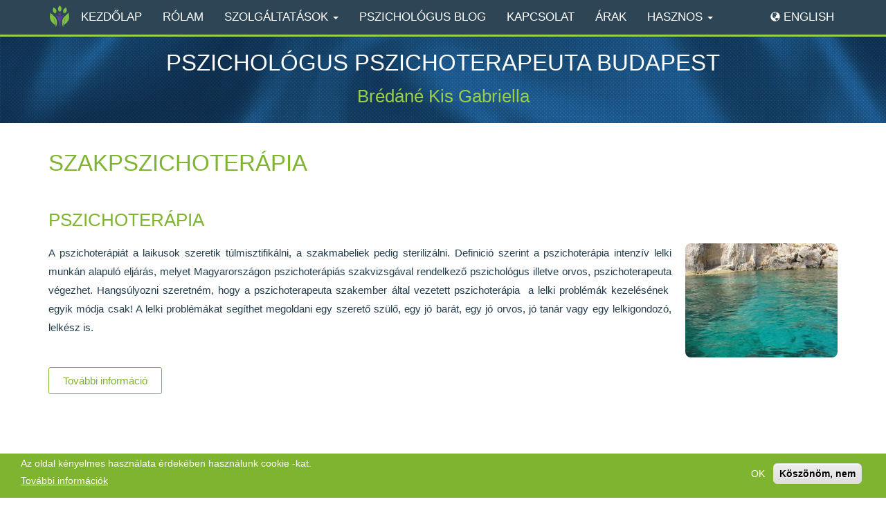

--- FILE ---
content_type: text/html; charset=UTF-8
request_url: https://www.kisgabipszichologus.hu/hu/cimke/szakpszichoterapia
body_size: 33454
content:
<!DOCTYPE html>
<html  lang="hu" dir="ltr">
  <head>
    <meta charset="utf-8" />
<script async src="https://www.googletagmanager.com/gtag/js?id=UA-21284734-1"></script>
<script>window.dataLayer = window.dataLayer || [];function gtag(){dataLayer.push(arguments)};gtag("js", new Date());gtag("set", "developer_id.dMDhkMT", true);gtag("config", "UA-21284734-1", {"groups":"default","anonymize_ip":true,"page_placeholder":"PLACEHOLDER_page_path","allow_ad_personalization_signals":false});gtag("config", "G-HSTJZQPTHV", {"groups":"default","page_placeholder":"PLACEHOLDER_page_location","allow_ad_personalization_signals":false});</script>
<link rel="canonical" href="https://www.kisgabipszichologus.hu/hu/cimke/szakpszichoterapia" />
<meta name="Generator" content="Drupal 10 (https://www.drupal.org)" />
<meta name="MobileOptimized" content="width" />
<meta name="HandheldFriendly" content="true" />
<meta name="viewport" content="width=device-width, initial-scale=1.0" />
<style>div#sliding-popup, div#sliding-popup .eu-cookie-withdraw-banner, .eu-cookie-withdraw-tab {background: #7FB430} div#sliding-popup.eu-cookie-withdraw-wrapper { background: transparent; } #sliding-popup h1, #sliding-popup h2, #sliding-popup h3, #sliding-popup p, #sliding-popup label, #sliding-popup div, .eu-cookie-compliance-more-button, .eu-cookie-compliance-secondary-button, .eu-cookie-withdraw-tab { color: #ffffff;} .eu-cookie-withdraw-tab { border-color: #ffffff;}</style>
<link rel="icon" href="/sites/kisgabipszichologus.hu/themes/kisgabipszichologus/favicon.png" type="image/png" />
<link rel="alternate" hreflang="hu" href="https://www.kisgabipszichologus.hu/hu/cimke/szakpszichoterapia" />

    <title>szakpszichoterápia | Pszichológus Pszichoterapeuta Budapest</title>
    <link rel="stylesheet" media="all" href="/sites/kisgabipszichologus.hu/files/css/css_0Q7TGcNBrhZkUc5nEyFGLx7T2yV-DHXzP73MSDoR1lo.css?delta=0&amp;language=hu&amp;theme=kisgabipszichologus&amp;include=eJxtTlsKAyEMvFBYjyTZmEowGjHax-0rpaUUCjOZx0eYE6nEaRs9nF8fhawB2eCQxuqoRxJUyz9VH5YHuwOvSGZFeEvtKtiIw78yJr7g0gl8nyqtfD69I3jHutkCTpfcwB8-ue5hznAVvnl43aNaWspPRLJJ7Q" />
<link rel="stylesheet" media="all" href="https://cdn.jsdelivr.net/npm/bootstrap@3.4.1/dist/css/bootstrap.min.css" integrity="sha256-bZLfwXAP04zRMK2BjiO8iu9pf4FbLqX6zitd+tIvLhE=" crossorigin="anonymous" />
<link rel="stylesheet" media="all" href="https://cdn.jsdelivr.net/npm/@unicorn-fail/drupal-bootstrap-styles@0.0.2/dist/3.4.0/8.x-3.x/drupal-bootstrap.min.css" integrity="sha512-tGFFYdzcicBwsd5EPO92iUIytu9UkQR3tLMbORL9sfi/WswiHkA1O3ri9yHW+5dXk18Rd+pluMeDBrPKSwNCvw==" crossorigin="anonymous" />
<link rel="stylesheet" media="all" href="/sites/kisgabipszichologus.hu/files/css/css_voYaGbWhq83WYRcrYMHhTF7HheLcRF2-DFGrng6mrQE.css?delta=3&amp;language=hu&amp;theme=kisgabipszichologus&amp;include=eJxtTlsKAyEMvFBYjyTZmEowGjHax-0rpaUUCjOZx0eYE6nEaRs9nF8fhawB2eCQxuqoRxJUyz9VH5YHuwOvSGZFeEvtKtiIw78yJr7g0gl8nyqtfD69I3jHutkCTpfcwB8-ue5hznAVvnl43aNaWspPRLJJ7Q" />

    
  </head>
  <body class="path-taxonomy navbar-is-fixed-top has-glyphicons">
    <a href="#main-content" class="visually-hidden focusable skip-link">
      Ugrás a tartalomra
    </a>
    
      <div class="dialog-off-canvas-main-canvas" data-off-canvas-main-canvas>
          	<div class="visually-hidden">
		<svg xmlns="http://www.w3.org/2000/svg" style="display: none;">
			<symbol id="call-answer" viewBox="0 0 348.077 348.077"><title>call-answer</title><path d="M340.273,275.083l-53.755-53.761c-10.707-10.664-28.438-10.34-39.518,0.744l-27.082,27.076 c-1.711-0.943-3.482-1.928-5.344-2.973c-17.102-9.476-40.509-22.464-65.14-47.113c-24.704-24.701-37.704-48.144-47.209-65.257 c-1.003-1.813-1.964-3.561-2.913-5.221l18.176-18.149l8.936-8.947c11.097-11.1,11.403-28.826,0.721-39.521L73.39,8.194 C62.708-2.486,44.969-2.162,33.872,8.938l-15.15,15.237l0.414,0.411c-5.08,6.482-9.325,13.958-12.484,22.02 C3.74,54.28,1.927,61.603,1.098,68.941C-6,127.785,20.89,181.564,93.866,254.541c100.875,100.868,182.167,93.248,185.674,92.876 c7.638-0.913,14.958-2.738,22.397-5.627c7.992-3.122,15.463-7.361,21.941-12.43l0.331,0.294l15.348-15.029 C350.631,303.527,350.95,285.795,340.273,275.083z"/></symbol>
			<symbol id="clock" viewBox="0 0 203.543 203.543"><title>clock</title><path d="m194.139,11.918h-39.315v-5.918c0-3.313-2.687-6-6-6s-6,2.687-6,6v5.918h-35.053v-5.918c0-3.313-2.687-6-6-6s-6,2.687-6,6v5.918h-33.563v-5.918c0-3.313-2.687-6-6-6s-6,2.687-6,6v5.918h-40.804c-3.313,0-6,2.687-6,6v135.572c0,3.313 2.687,6 6,6h36.826c5.901,25.214 28.555,44.053 55.541,44.053s49.64-18.84 55.541-44.053h36.826c3.313,0 6-2.687 6-6v-135.572c0.001-3.313-2.685-6-5.999-6zm-143.931,12v5.422c0,3.313 2.687,6 6,6s6-2.687 6-6v-5.422h33.563v5.422c0,3.313 2.687,6 6,6s6-2.687 6-6v-5.422h35.053v5.422c0,3.313 2.687,6 6,6s6-2.687 6-6v-5.422h33.315v24.536h-172.735v-24.536h34.804zm51.563,167.625c-24.842,0-45.053-20.211-45.053-45.053s20.211-45.053 45.053-45.053 45.053,20.21 45.053,45.053-20.21,45.053-45.053,45.053zm57.028-44.053c0.006-0.334 0.025-0.665 0.025-1 0-31.459-25.594-57.053-57.053-57.053s-57.053,25.594-57.053,57.053c0,0.335 0.02,0.666 0.025,1h-29.34v-87.035h172.735v87.035h-29.339z"/><path d="m107.771,148.004v-29.026c0-3.313-2.687-6-6-6s-6,2.687-6,6v31.512c0,1.591 0.632,3.117 1.757,4.243l13.79,13.791c1.172,1.171 2.707,1.757 4.243,1.757 1.535,0 3.071-0.586 4.243-1.757 2.343-2.343 2.343-6.142 0-8.485l-12.033-12.035z"/></symbol>
			<symbol id="map-pin" viewBox="0 0 430.114 430.114"><title>map-pin</title><path id="Facebook_Places" d="M356.208,107.051c-1.531-5.738-4.64-11.852-6.94-17.205C321.746,23.704,261.611,0,213.055,0 C148.054,0,76.463,43.586,66.905,133.427v18.355c0,0.766,0.264,7.647,0.639,11.089c5.358,42.816,39.143,88.32,64.375,131.136 c27.146,45.873,55.314,90.999,83.221,136.106c17.208-29.436,34.354-59.259,51.17-87.933c4.583-8.415,9.903-16.825,14.491-24.857 c3.058-5.348,8.9-10.696,11.569-15.672c27.145-49.699,70.838-99.782,70.838-149.104v-20.262 C363.209,126.938,356.581,108.204,356.208,107.051z M214.245,199.193c-19.107,0-40.021-9.554-50.344-35.939 c-1.538-4.2-1.414-12.617-1.414-13.388v-11.852c0-33.636,28.56-48.932,53.406-48.932c30.588,0,54.245,24.472,54.245,55.06 C270.138,174.729,244.833,199.193,214.245,199.193z"/></symbol>
		</svg>
	</div>
    <header class="navbar navbar-default navbar-fixed-top on-top" id="navbar" role="banner">
              <div class="container">
            <div class="navbar-header">
          <div class="region region-navigation">
          <a class="logo navbar-btn pull-left" href="/hu" title="Főoldal" rel="home">
      <img src="/sites/kisgabipszichologus.hu/themes/kisgabipszichologus/logo.svg" alt="Főoldal" />
    </a>
      <section id="block-navbartitlehu" class="navbar-title block block-block-content block-block-contentb8213380-82bc-4bef-8ac2-fc7be273a3e9 clearfix">
  
    

      
            <div class="field field--name-body field--type-text-with-summary field--label-hidden field--item"><p>Újbuda Pszichológiai Magánrendelő</p></div>
      
  </section>


  </div>

                          <button type="button" class="navbar-toggle" data-toggle="collapse" data-target="#navbar-collapse">
            <span class="sr-only">Navigáció átkapcsolása</span>
            <span class="icon-bar"></span>
            <span class="icon-bar"></span>
            <span class="icon-bar"></span>
          </button>
              </div>

                    <div id="navbar-collapse" class="navbar-collapse collapse">
            <div class="region region-navigation-collapsible">
    <section class="language-switcher-language-url visible-xs text-right block block-language block-language-blocklanguage-interface clearfix" id="block-kisgabipszichologus-languageswitcher-mobile" role="navigation">
  
    

      <ul class="links"><li hreflang="hu" data-drupal-link-system-path="taxonomy/term/57" class="hu is-active" aria-current="page"><a href="/hu/cimke/szakpszichoterapia" class="language-link is-active" hreflang="hu" data-drupal-link-system-path="taxonomy/term/57" aria-current="page">Magyar</a></li><li hreflang="en" data-drupal-link-system-path="taxonomy/term/57" class="en"><a href="/en/taxonomy/term/57" class="language-link" hreflang="en" data-drupal-link-system-path="taxonomy/term/57">English</a></li></ul>
  </section>

<nav role="navigation" aria-labelledby="block-kisgabipszichologus-mainnavigation-menu" id="block-kisgabipszichologus-mainnavigation">
            
  <h2 class="visually-hidden" id="block-kisgabipszichologus-mainnavigation-menu">Main navigation</h2>
  

        
      <ul class="menu menu--main nav navbar-nav">
                      <li class="first">
                                        <a href="/hu" data-drupal-link-system-path="&lt;front&gt;">Kezdőlap</a>
              </li>
                      <li>
                                        <a href="/hu/bredane-kis-gabriella-pszichologus-budapest-pszichoterapeuta-budapest" title="Pszichológus szakmai hitvallás és önéletrajz" data-drupal-link-system-path="node/2">Rólam</a>
              </li>
                      <li class="expanded dropdown">
                                                                    <a href="/hu/szolgaltatas" title="Pszichológiai kezelések, árak" class="dropdown-toggle" data-toggle="dropdown" data-drupal-link-system-path="szolgaltatas">Szolgáltatások <span class="caret"></span></a>
                        <ul class="dropdown-menu">
                      <li class="first">
                                        <a href="/hu/szolgaltatas/pszichologiai-tanacsadas" title="Pszichológiai tanácsadás. Hogy tovább lendülhessen." data-drupal-link-system-path="node/24">Pszichológiai tanácsadás</a>
              </li>
                      <li>
                                        <a href="/hu/szolgaltatas/online-pszichologiai-tanacsadas" title="Online pszichológus. Online pszichológiai tancsadás elfoglalt emberek, kismamák számára egy lehetőség." data-drupal-link-system-path="node/20">Online pszichológiai tanácsadás</a>
              </li>
                      <li>
                                        <a href="/hu/szolgaltatas/pszichoterapia" title="Pszichoterápia. Pszichológiai problémák orvoslása" data-drupal-link-system-path="node/25">Pszichoterápia</a>
              </li>
                      <li>
                                        <a href="/hu/szolgaltatas/pszichologiai-segitseg-gyasz-idejen" title="Fontos, hogy fájjon?" data-drupal-link-system-path="node/23">Gyászfeldolgozás</a>
              </li>
                      <li>
                                        <a href="/hu/szolgaltatas/traumafeldolgozas" title="Ha valami szörnyű történt..." data-drupal-link-system-path="node/27">Traumafeldolgozás</a>
              </li>
                      <li>
                                        <a href="/hu/szolgaltatas/depresszio-pszichoterapiaja" data-drupal-link-system-path="node/96">Depresszió pszichoterápiája</a>
              </li>
                      <li>
                                        <a href="/hu/szolgaltatas/munkahelyi-stressz-palya-es-karrier-tanacsadas" title="A stressz kezelésére is" data-drupal-link-system-path="node/17">Munkahelyi, pálya és karrier tanácsadás</a>
              </li>
                      <li>
                                        <a href="/hu/szolgaltatas/egyeni-dinamikusan-orientalt-pszichoterapia" title="Mélyreható változásokért" data-drupal-link-system-path="node/16">Egyéni dinamikusan orientált pszichoterápia</a>
              </li>
                      <li>
                                        <a href="/hu/szolgaltatas/parterapia-parkapcsolati-tanacsadas" title="Párterápia, párkapcsolati pszichológiai tanácsadás" data-drupal-link-system-path="node/21">Párkapcsolati tanácsadás, párterápia</a>
              </li>
                      <li>
                                        <a href="/hu/szolgaltatas/onismeret-kommunikacios-keszsegfejlesztes" title="Jó társas kapcsolatok érdekében" data-drupal-link-system-path="node/19">Önismeret, kommunikációs készségfejlesztés</a>
              </li>
                      <li>
                                        <a href="/hu/szolgaltatas/csoport-pszichoterapia" title="Mire jó a csoport?" data-drupal-link-system-path="node/14">Csoport pszichoterápia</a>
              </li>
                      <li>
                                        <a href="/hu/szolgaltatas/tematikus-csoportok" title="Csoportok" data-drupal-link-system-path="node/26">Tematikus csoportok</a>
              </li>
                      <li>
                                        <a href="/hu/szolgaltatas/nevelesi-tanacsadas" title="Gyermeknevelés" data-drupal-link-system-path="node/18">Nevelési tanácsadás</a>
              </li>
                      <li class="last">
                                        <a href="/hu/szolgaltatas/psziches-allapotfelmeres" title="Pszichés jóllét felmérése" data-drupal-link-system-path="node/22">Pszichológiai állapotfelmérés</a>
              </li>
        </ul>
  
              </li>
                      <li>
                                        <a href="/hu/blog" data-drupal-link-system-path="blog">Pszichológus Blog</a>
              </li>
                      <li>
                                        <a href="/hu/elerhetoseg" title="Elérhetőség" data-drupal-link-system-path="node/3">Kapcsolat</a>
              </li>
                      <li>
                                        <a href="/hu/home/arak" title="Pszichológiai szolgáltatások ára" data-drupal-link-system-path="node/104">Árak</a>
              </li>
                      <li class="expanded dropdown last">
                                                                    <a href="#hasznos" class="dropdown-toggle" data-toggle="dropdown">Hasznos <span class="caret"></span></a>
                        <ul class="dropdown-menu">
                      <li class="first">
                                        <a href="/hu/gyik" data-drupal-link-system-path="gyik">Gyakori kérdések</a>
              </li>
                      <li>
                                        <a href="/hu/fobb-teruletek-amikben-talan-segithetek-mint-pszichologus-0" data-drupal-link-system-path="node/9">Amiben segíthetek</a>
              </li>
                      <li>
                                        <a href="/hu/hasznos/konyvajanlo" data-drupal-link-system-path="node/11">Könyvajánló</a>
              </li>
                      <li>
                                        <a href="/hu/hasznos/lelkisegely-szolgalatok" title="Krízis telefonszámok" data-drupal-link-system-path="node/13">Lelkisegélyszolgálatok</a>
              </li>
                      <li>
                                        <a href="/hu/hasznos/pszichoterapias-intezetek" data-drupal-link-system-path="node/10">Pszichoterápiás intézetek</a>
              </li>
                      <li>
                                        <a href="/hu/hasznos/pszichologus-etika-titoktartas-adatvedelem" data-drupal-link-system-path="node/12">Pszichológus etika - Titoktartás - Adatvédelem</a>
              </li>
                      <li>
                                        <a href="/hu/pszichologiai-szotar" data-drupal-link-system-path="pszichologiai-szotar">Pszichológiai szótár</a>
              </li>
                      <li>
                                        <a href="/hu/hasznos/pszichologus-linkek" title="Pszichológiai témájú partneroldalak" data-drupal-link-system-path="node/8">Pszichológus linkek</a>
              </li>
                      <li class="last">
                                        <a href="/hu/cimkek" data-drupal-link-system-path="cimkek">Címkefelhő</a>
              </li>
        </ul>
  
              </li>
        </ul>
  

  </nav>
<section class="language-switcher-language-url align-right hidden-xs block block-language block-language-blocklanguage-interface clearfix" id="block-kisgabipszichologus-languageswitcher" role="navigation">
  
    

      <ul class="links"><li hreflang="hu" data-drupal-link-system-path="taxonomy/term/57" class="hu is-active" aria-current="page"><a href="/hu/cimke/szakpszichoterapia" class="language-link is-active" hreflang="hu" data-drupal-link-system-path="taxonomy/term/57" aria-current="page">Magyar</a></li><li hreflang="en" data-drupal-link-system-path="taxonomy/term/57" class="en"><a href="/en/taxonomy/term/57" class="language-link" hreflang="en" data-drupal-link-system-path="taxonomy/term/57">English</a></li></ul>
  </section>


  </div>

          <div class="visible-xs scroll-down">
            <div class="scroll-down--arrow scroll-down--arrow1"></div>
            <div class="scroll-down--arrow scroll-down--arrow2"></div>
          </div>
        </div>
                    </div>
          </header>
  
    <div class="container-fluid">
    <div class="row">
      <div role="heading">
          <div class="region region-header site-branding">
            <a class="name navbar-brand" href="/hu" title="Főoldal" rel="home">Pszichológus Pszichoterapeuta Budapest</a>
        <p class="navbar-text">Brédáné Kis Gabriella</p>
  
  </div>

      </div>
    </div>
  </div>
    <div role="main" class="main-container container js-quickedit-main-content">
    <div class="row">

            
                  <section class="col-sm-12">

                                      <div class="highlighted">  <div class="region region-highlighted">
    <div data-drupal-messages-fallback class="hidden"></div>
    <h1 class="page-header">szakpszichoterápia</h1>


  </div>
</div>
                  
                
                          <a id="main-content"></a>
            <div class="region region-content">
      <div class="views-element-container form-group"><div class="view view-taxonomy-term view-id-taxonomy_term view-display-id-page_1 js-view-dom-id-3527b7931c9269f3e933dcba9151f25a7fb0c5cf08eaecdfb083344096756906">
  
    
      <div class="view-header">
      <div>
  
    
  
</div>

    </div>
      
      <div class="view-content">
          <div class="views-row">
<article class="service is-promoted teaser clearfix">

  
      <h2>
      <a href="/hu/szolgaltatas/pszichoterapia" rel="bookmark">
<span>Pszichoterápia</span>
</a>
    </h2>
    

  
  <div class="content">
    
            <div class="field field--name-field-image field--type-image field--label-hidden field--item">  <a href="/hu/szolgaltatas/pszichoterapia" hreflang="hu"><img loading="lazy" src="/sites/kisgabipszichologus.hu/files/styles/medium/public/images/service/2018-08/pszichoterapia.jpg?itok=Ydm5rc5m" width="220" height="165" alt="" class="img-responsive" />

</a>
</div>
      
            <div class="field field--name-body field--type-text-with-summary field--label-hidden field--item"><p>A pszichoterápiát a laikusok szeretik túlmisztifikálni, a szakmabeliek pedig sterilizálni. Definició szerint a pszichoterápia intenzív lelki munkán alapuló eljárás, melyet Magyarországon pszichoterápiás szakvizsgával rendelkező pszichológus illetve orvos, pszichoterapeuta végezhet. Hangsúlyozni szeretném, hogy a pszichoterapeuta szakember által vezetett pszichoterápia&nbsp; a lelki problémák kezelésének&nbsp; egyik módja csak! A lelki problémákat segíthet megoldani egy szerető szülő, egy jó barát, egy jó orvos, jó tanár vagy egy lelkigondozó, lelkész is.</p></div>
      <ul class="links inline list-inline"><li class="node-readmore"><a href="/hu/szolgaltatas/pszichoterapia" rel="tag" title="Pszichoterápia" hreflang="hu">További információ<span class="visually-hidden">: Pszichoterápia</span> </a></li></ul>
  </div>

</article>
</div>

    </div>
  
      
          </div>
</div>


  </div>

              </section>

                </div>
  </div>

  <div class="footer-wrapper">
          <footer class="footer container" role="contentinfo">
          <div class="region region-footer">
    <section id="block-footer-info" class="col col-xs-12 col-sm-12 col-md-6 col-lg-6 clearfix block block-block-content block-block-content50cc7b1f-dd1e-4dec-8dc3-e178777aae03">
  
      <h2 class="block-title">Információk</h2>
    

      
            <div class="field field--name-body field--type-text-with-summary field--label-hidden field--item"><p><strong>Brédáné Kis Gabriella</strong><br>
pszichológus, pszichoterapeuta</p>

<p>XI. ker. Fadrusz.u.27.</p>

<p>Telefonszám:<br>
<a href="tel:+36204384402">+36 20 438 44 02</a></p>

<p>Email:<br>
<span class="spamspan" data-spamspan-target="_blank"><span class="u">info.pszichologia</span><img class="spamspan-image" alt="at" src="/modules/contrib/spamspan/image.gif"><span class="d">gmail.com</span><span class="t"> (info[dot]pszichologia[at]gmail[dot]com)</span></span></p></div>
      
  </section>

<nav role="navigation" aria-labelledby="block-kisgabipszichologus-mainnavigation-2-menu" id="block-kisgabipszichologus-mainnavigation-2" class="col col-xs-12 col-sm-12 col-md-6 col-lg-6 clearfix">
      
  <h2 id="block-kisgabipszichologus-mainnavigation-2-menu">Menü</h2>
  

        
      <ul class="menu menu--main nav navbar-nav">
                      <li class="first">
                                        <a href="/hu" data-drupal-link-system-path="&lt;front&gt;">Kezdőlap</a>
              </li>
                      <li>
                                        <a href="/hu/bredane-kis-gabriella-pszichologus-budapest-pszichoterapeuta-budapest" title="Pszichológus szakmai hitvallás és önéletrajz" data-drupal-link-system-path="node/2">Rólam</a>
              </li>
                      <li>
                                        <a href="/hu/szolgaltatas" title="Pszichológiai kezelések, árak" data-drupal-link-system-path="szolgaltatas">Szolgáltatások</a>
              </li>
                      <li>
                                        <a href="/hu/blog" data-drupal-link-system-path="blog">Pszichológus Blog</a>
              </li>
                      <li>
                                        <a href="/hu/elerhetoseg" title="Elérhetőség" data-drupal-link-system-path="node/3">Kapcsolat</a>
              </li>
                      <li>
                                        <a href="/hu/home/arak" title="Pszichológiai szolgáltatások ára" data-drupal-link-system-path="node/104">Árak</a>
              </li>
                      <li class="last">
                                        <a href="#hasznos">Hasznos</a>
              </li>
        </ul>
  

  </nav>
<nav role="navigation" aria-labelledby="block-lablec-menu" id="block-lablec" class="col col-xs-12 col-sm-12 col-md-6 col-lg-6 clearfix">
            
  <h2 class="visually-hidden" id="block-lablec-menu">Lábléc</h2>
  

        
      <ul class="menu menu--footer nav">
                      <li class="first">
                                        <a href="/hu/az-oldal-uzemeltetoje" data-drupal-link-system-path="node/7">Impresszum</a>
              </li>
                      <li class="last">
                                        <a href="/hu/adatkezelesi-szabalyzat" data-drupal-link-system-path="node/4">Adatkezelési Szabályzat</a>
              </li>
        </ul>
  

  </nav>
<section id="block-facebook" class="col col-xs-12 col-sm-12 col-md-12 col-lg-12 col-xl-12 block block-block-content block-block-contentf9582019-d3eb-4d93-bfa8-cb772c6ae8bf clearfix">
  
    

      
            <div class="field field--name-body field--type-text-with-summary field--label-hidden field--item"><div id="fb-root">&nbsp;</div>
<script>(function(d, s, id) {
  var js, fjs = d.getElementsByTagName(s)[0];
  if (d.getElementById(id)) return;
  js = d.createElement(s); js.id = id;
  js.src = 'https://connect.facebook.net/hu_HU/sdk.js#xfbml=1&version=v3.1&appId=167735006603810';
  fjs.parentNode.insertBefore(js, fjs);
}(document, 'script', 'facebook-jssdk'));</script>

<div class="fb-page" data-adapt-container-width="true" data-hide-cover="false" data-href="https://www.facebook.com/CouncelingAndTherapy" data-show-facepile="false" data-small-header="false" data-hide-cta="true" data-width="500">
<blockquote cite="https://www.facebook.com/CouncelingAndTherapy" class="fb-xfbml-parse-ignore"><a href="https://www.facebook.com/CouncelingAndTherapy">Brédáné Kis Gabriella - Pszichológus</a></blockquote>
</div>
</div>
      
  </section>


  </div>

      </footer>
      </div>

  </div>

    
    <script type="application/json" data-drupal-selector="drupal-settings-json">{"path":{"baseUrl":"\/","pathPrefix":"hu\/","currentPath":"taxonomy\/term\/57","currentPathIsAdmin":false,"isFront":false,"currentLanguage":"hu"},"pluralDelimiter":"\u0003","suppressDeprecationErrors":true,"ajaxPageState":{"libraries":"[base64]","theme":"kisgabipszichologus","theme_token":null},"ajaxTrustedUrl":[],"back_to_top":{"back_to_top_button_trigger":100,"back_to_top_speed":1200,"back_to_top_prevent_on_mobile":false,"back_to_top_prevent_in_admin":false,"back_to_top_button_type":"image","back_to_top_button_text":"Back to top"},"google_analytics":{"account":"UA-21284734-1","trackOutbound":true,"trackMailto":true,"trackTel":true,"trackDownload":true,"trackDownloadExtensions":"7z|aac|arc|arj|asf|asx|avi|bin|csv|doc(x|m)?|dot(x|m)?|exe|flv|gif|gz|gzip|hqx|jar|jpe?g|js|mp(2|3|4|e?g)|mov(ie)?|msi|msp|pdf|phps|png|ppt(x|m)?|pot(x|m)?|pps(x|m)?|ppam|sld(x|m)?|thmx|qtm?|ra(m|r)?|sea|sit|tar|tgz|torrent|txt|wav|wma|wmv|wpd|xls(x|m|b)?|xlt(x|m)|xlam|xml|z|zip","trackColorbox":true},"data":{"extlink":{"extTarget":true,"extTargetAppendNewWindowDisplay":true,"extTargetAppendNewWindowLabel":"(opens in a new window)","extTargetNoOverride":true,"extNofollow":false,"extTitleNoOverride":false,"extNoreferrer":false,"extFollowNoOverride":false,"extClass":"0","extLabel":"(k\u00fcls\u0151 hivatkoz\u00e1s)","extImgClass":false,"extSubdomains":true,"extExclude":"","extInclude":"","extCssExclude":"","extCssInclude":"","extCssExplicit":"","extAlert":false,"extAlertText":"Ez a hivatkoz\u00e1s egy k\u00fcls\u0151 webhelyre mutat, melynek tartalm\u00e1\u00e9rt nem v\u00e1llalunk felel\u0151ss\u00e9get.","extHideIcons":false,"mailtoClass":"0","telClass":"","mailtoLabel":"(a hivatkoz\u00e1s emailt k\u00fcld)","telLabel":"(link is a phone number)","extUseFontAwesome":false,"extIconPlacement":"append","extPreventOrphan":false,"extFaLinkClasses":"fa fa-external-link","extFaMailtoClasses":"fa fa-envelope-o","extAdditionalLinkClasses":"","extAdditionalMailtoClasses":"","extAdditionalTelClasses":"","extFaTelClasses":"fa fa-phone","allowedDomains":null,"extExcludeNoreferrer":""}},"eu_cookie_compliance":{"cookie_policy_version":"1.0.0","popup_enabled":true,"popup_agreed_enabled":false,"popup_hide_agreed":false,"popup_clicking_confirmation":false,"popup_scrolling_confirmation":false,"popup_html_info":"\u003Cdiv aria-labelledby=\u0022popup-text\u0022  class=\u0022eu-cookie-compliance-banner eu-cookie-compliance-banner-info eu-cookie-compliance-banner--opt-in\u0022\u003E\n  \u003Cdiv class=\u0022popup-content info eu-cookie-compliance-content\u0022\u003E\n        \u003Cdiv id=\u0022popup-text\u0022 class=\u0022eu-cookie-compliance-message\u0022 role=\u0022document\u0022\u003E\n      \u003Ch2\u003EAz oldal k\u00e9nyelmes haszn\u00e1lata \u00e9rdek\u00e9ben haszn\u00e1lunk cookie -kat.\u003C\/h2\u003E\n\n              \u003Cbutton type=\u0022button\u0022 class=\u0022find-more-button eu-cookie-compliance-more-button\u0022\u003ETov\u00e1bbi inform\u00e1ci\u00f3k\u003C\/button\u003E\n          \u003C\/div\u003E\n\n    \n    \u003Cdiv id=\u0022popup-buttons\u0022 class=\u0022eu-cookie-compliance-buttons\u0022\u003E\n            \u003Cbutton type=\u0022button\u0022 class=\u0022agree-button eu-cookie-compliance-secondary-button\u0022\u003EOK\u003C\/button\u003E\n              \u003Cbutton type=\u0022button\u0022 class=\u0022decline-button eu-cookie-compliance-default-button\u0022\u003EK\u00f6sz\u00f6n\u00f6m, nem\u003C\/button\u003E\n          \u003C\/div\u003E\n  \u003C\/div\u003E\n\u003C\/div\u003E","use_mobile_message":false,"mobile_popup_html_info":"\u003Cdiv aria-labelledby=\u0022popup-text\u0022  class=\u0022eu-cookie-compliance-banner eu-cookie-compliance-banner-info eu-cookie-compliance-banner--opt-in\u0022\u003E\n  \u003Cdiv class=\u0022popup-content info eu-cookie-compliance-content\u0022\u003E\n        \u003Cdiv id=\u0022popup-text\u0022 class=\u0022eu-cookie-compliance-message\u0022 role=\u0022document\u0022\u003E\n      \n              \u003Cbutton type=\u0022button\u0022 class=\u0022find-more-button eu-cookie-compliance-more-button\u0022\u003ETov\u00e1bbi inform\u00e1ci\u00f3k\u003C\/button\u003E\n          \u003C\/div\u003E\n\n    \n    \u003Cdiv id=\u0022popup-buttons\u0022 class=\u0022eu-cookie-compliance-buttons\u0022\u003E\n            \u003Cbutton type=\u0022button\u0022 class=\u0022agree-button eu-cookie-compliance-secondary-button\u0022\u003EOK\u003C\/button\u003E\n              \u003Cbutton type=\u0022button\u0022 class=\u0022decline-button eu-cookie-compliance-default-button\u0022\u003EK\u00f6sz\u00f6n\u00f6m, nem\u003C\/button\u003E\n          \u003C\/div\u003E\n  \u003C\/div\u003E\n\u003C\/div\u003E","mobile_breakpoint":768,"popup_html_agreed":false,"popup_use_bare_css":false,"popup_height":"auto","popup_width":"100%","popup_delay":1000,"popup_link":"\/hu\/adatkezelesi-szabalyzat","popup_link_new_window":true,"popup_position":false,"fixed_top_position":true,"popup_language":"hu","store_consent":false,"better_support_for_screen_readers":false,"cookie_name":"","reload_page":false,"domain":"","domain_all_sites":false,"popup_eu_only":false,"popup_eu_only_js":false,"cookie_lifetime":100,"cookie_session":0,"set_cookie_session_zero_on_disagree":0,"disagree_do_not_show_popup":false,"method":"opt_in","automatic_cookies_removal":true,"allowed_cookies":"","withdraw_markup":"\u003Cbutton type=\u0022button\u0022 class=\u0022eu-cookie-withdraw-tab\u0022\u003EPrivacy settings\u003C\/button\u003E\n\u003Cdiv aria-labelledby=\u0022popup-text\u0022 class=\u0022eu-cookie-withdraw-banner\u0022\u003E\n  \u003Cdiv class=\u0022popup-content info eu-cookie-compliance-content\u0022\u003E\n    \u003Cdiv id=\u0022popup-text\u0022 class=\u0022eu-cookie-compliance-message\u0022 role=\u0022document\u0022\u003E\n      \u003Ch2\u003EA felhaszn\u00e1l\u00f3i \u00e9lm\u00e9ny jav\u00edt\u00e1sa \u00e9rdek\u00e9ben a webhelyen s\u00fctiket haszn\u00e1lunk\u003C\/h2\u003E\n\u003Cp\u003EHozz\u00e1j\u00e1rult, hogy s\u00fctiket hozzunk l\u00e9tre.\u003C\/p\u003E\n\n    \u003C\/div\u003E\n    \u003Cdiv id=\u0022popup-buttons\u0022 class=\u0022eu-cookie-compliance-buttons\u0022\u003E\n      \u003Cbutton type=\u0022button\u0022 class=\u0022eu-cookie-withdraw-button \u0022\u003EWithdraw consent\u003C\/button\u003E\n    \u003C\/div\u003E\n  \u003C\/div\u003E\n\u003C\/div\u003E","withdraw_enabled":false,"reload_options":0,"reload_routes_list":"","withdraw_button_on_info_popup":false,"cookie_categories":[],"cookie_categories_details":[],"enable_save_preferences_button":true,"cookie_value_disagreed":"0","cookie_value_agreed_show_thank_you":"1","cookie_value_agreed":"2","containing_element":"body","settings_tab_enabled":false,"olivero_primary_button_classes":"","olivero_secondary_button_classes":"","close_button_action":"close_banner","open_by_default":true,"modules_allow_popup":true,"hide_the_banner":false,"geoip_match":true,"unverified_scripts":["\/"]},"bootstrap":{"forms_has_error_value_toggle":1,"tooltip_enabled":1,"tooltip_animation":1,"tooltip_container":"body","tooltip_delay":"0","tooltip_html":0,"tooltip_placement":"auto left","tooltip_selector":"","tooltip_trigger":"hover","modal_animation":1,"modal_backdrop":"true","modal_focus_input":1,"modal_keyboard":1,"modal_select_text":1,"modal_show":1,"modal_size":"","popover_enabled":1,"popover_animation":1,"popover_auto_close":1,"popover_container":"body","popover_content":"","popover_delay":"0","popover_html":0,"popover_placement":"right","popover_selector":"","popover_title":"","popover_trigger":"click"},"user":{"uid":0,"permissionsHash":"d5d55cb857107d1c81f3d883504899c37e1d5ce17fc109dff139d5828da55eb3"}}</script>
<script src="/sites/kisgabipszichologus.hu/files/js/js_B504iZqRrHiiDALE1ZNr4t5OkYVa_OI1t1EaNRoQu0o.js?scope=footer&amp;delta=0&amp;language=hu&amp;theme=kisgabipszichologus&amp;include=eJxtjFEKAyEQQy8k65FkdKfiOmsGHcv29vWjpaUUEpK8j0RKNRiW1MdPD8dwEbBhndQrFHfuX8QAsaIuobPf-1SSbS8kyBsddDmeIQG18IpTpVBL7P9Bx5dJafV98pouA1k4UCN5WEnD_wI3lM7l5hFvcyQyfgJXEFDb"></script>
<script src="https://cdn.jsdelivr.net/npm/bootstrap@3.4.1/dist/js/bootstrap.min.js" integrity="sha256-nuL8/2cJ5NDSSwnKD8VqreErSWHtnEP9E7AySL+1ev4=" crossorigin="anonymous"></script>
<script src="/sites/kisgabipszichologus.hu/files/js/js_t0ZBgzw4k87IHYJTAQtooYe14C3V4NAE_es5KihHRTI.js?scope=footer&amp;delta=2&amp;language=hu&amp;theme=kisgabipszichologus&amp;include=eJxtjFEKAyEQQy8k65FkdKfiOmsGHcv29vWjpaUUEpK8j0RKNRiW1MdPD8dwEbBhndQrFHfuX8QAsaIuobPf-1SSbS8kyBsddDmeIQG18IpTpVBL7P9Bx5dJafV98pouA1k4UCN5WEnD_wI3lM7l5hFvcyQyfgJXEFDb"></script>

  </body>
</html>


--- FILE ---
content_type: image/svg+xml
request_url: https://www.kisgabipszichologus.hu/sites/kisgabipszichologus.hu/themes/kisgabipszichologus/logo.svg
body_size: 10294
content:
<svg id="svg" version="1.1" width="400" height="400" viewBox="0 0 400 400" xmlns="http://www.w3.org/2000/svg" xmlns:xlink="http://www.w3.org/1999/xlink" ><g id="svgg"><path id="path0" d="M197.802 136.467 C 192.004 138.049,183.017 144.453,183.017 147.003 C 183.017 147.214,182.860 147.446,182.668 147.519 C 180.306 148.422,178.130 160.595,179.431 165.634 C 179.658 166.513,179.922 167.592,180.018 168.032 C 180.298 169.318,182.334 173.427,182.691 173.427 C 182.870 173.427,183.017 173.705,183.017 174.045 C 183.017 174.386,184.321 175.963,185.914 177.551 C 194.826 186.432,210.429 186.890,219.285 178.530 C 222.075 175.897,226.454 169.524,226.153 168.534 C 226.136 168.478,226.214 168.162,226.326 167.832 C 227.434 164.575,227.748 157.999,226.948 154.845 C 226.725 153.966,226.499 153.067,226.447 152.847 C 226.394 152.627,226.211 152.223,226.039 151.948 C 225.867 151.673,225.831 151.449,225.959 151.449 C 226.501 151.449,224.066 147.319,221.978 144.698 C 216.649 138.007,205.754 134.298,197.802 136.467 M120.598 164.503 C 120.283 165.126,120.577 166.799,121.028 166.950 C 121.276 167.032,121.479 167.272,121.479 167.483 C 121.479 167.834,124.267 171.818,125.255 172.878 C 125.485 173.126,125.944 173.732,126.274 174.226 C 126.603 174.719,127.053 175.326,127.273 175.573 C 127.493 175.821,128.191 176.788,128.826 177.722 C 129.460 178.656,130.122 179.421,130.297 179.421 C 130.472 179.421,130.716 179.735,130.840 180.120 C 130.963 180.504,131.649 181.498,132.365 182.328 C 133.081 183.158,134.026 184.291,134.466 184.846 C 134.905 185.400,135.579 186.233,135.964 186.695 C 136.349 187.157,136.666 187.642,136.670 187.773 C 136.673 187.905,137.235 188.641,137.917 189.411 C 138.600 190.180,139.450 191.259,139.806 191.808 C 140.544 192.948,140.703 193.158,142.068 194.805 C 142.615 195.465,143.163 196.319,143.286 196.703 C 143.409 197.088,143.678 197.403,143.883 197.403 C 144.088 197.403,144.256 197.672,144.256 198.002 C 144.256 198.332,144.436 198.601,144.655 198.601 C 144.875 198.601,145.055 198.871,145.055 199.201 C 145.055 199.530,145.235 199.800,145.455 199.800 C 145.674 199.800,145.854 200.070,145.854 200.400 C 145.854 200.729,146.034 200.999,146.254 200.999 C 146.474 200.999,146.653 201.171,146.653 201.381 C 146.653 201.704,147.845 203.697,148.945 205.217 C 149.438 205.896,150.184 207.093,151.049 208.591 C 152.141 210.482,152.807 211.548,153.047 211.788 C 153.417 212.158,154.245 213.579,154.671 214.577 C 154.904 215.122,155.219 215.662,155.370 215.776 C 155.521 215.890,156.440 217.512,157.413 219.381 C 158.385 221.249,159.286 222.867,159.415 222.977 C 159.543 223.087,160.096 224.153,160.644 225.345 C 161.191 226.538,161.820 227.706,162.042 227.942 C 163.017 228.980,173.387 251.685,174.010 254.146 C 174.305 255.316,175.213 257.648,175.526 258.042 C 175.744 258.317,175.818 258.541,175.691 258.541 C 175.487 258.541,176.188 260.877,176.890 262.537 C 177.030 262.867,177.189 263.354,177.245 263.619 C 177.301 263.884,177.647 265.053,178.015 266.216 C 178.988 269.296,178.993 269.312,179.066 269.635 C 179.103 269.797,179.480 270.919,179.904 272.128 C 180.328 273.337,180.735 274.595,180.807 274.925 C 180.879 275.255,181.669 278.222,182.563 281.518 C 186.776 297.056,193.215 329.667,194.873 343.856 C 195.029 345.198,199.410 375.712,199.978 379.421 C 200.338 381.770,201.010 386.236,201.210 387.612 C 201.321 388.382,201.518 389.640,201.646 390.410 C 201.927 392.090,201.986 392.481,202.609 396.703 C 203.088 399.956,203.110 400.000,204.245 400.000 C 205.331 400.000,205.398 399.900,205.465 398.202 C 205.503 397.213,205.570 395.909,205.613 395.305 C 205.808 392.555,206.260 386.846,206.411 385.215 C 208.225 365.610,209.199 356.419,210.581 345.854 C 211.012 342.557,211.446 339.231,211.546 338.462 C 211.645 337.692,211.929 335.714,212.176 334.066 C 212.423 332.418,212.712 330.440,212.818 329.670 C 213.708 323.233,221.362 287.163,224.001 276.972 C 225.004 273.099,225.890 269.660,225.969 269.331 C 226.048 269.001,226.149 268.686,226.193 268.631 C 226.237 268.576,226.319 268.352,226.374 268.132 C 226.429 267.912,226.518 267.642,226.573 267.532 C 226.628 267.423,226.718 267.153,226.773 266.933 C 226.828 266.713,226.918 266.444,226.973 266.334 C 227.028 266.224,227.106 265.999,227.147 265.834 C 227.188 265.669,227.497 264.905,227.833 264.136 C 228.356 262.942,229.437 259.978,229.582 259.341 C 229.607 259.231,229.832 258.691,230.081 258.142 C 230.331 257.592,231.872 253.816,233.506 249.750 C 238.061 238.418,241.153 231.323,244.291 225.006 C 247.875 217.789,247.879 217.782,248.247 217.782 C 248.414 217.782,248.551 217.512,248.551 217.183 C 248.551 216.853,248.731 216.583,248.951 216.583 C 249.171 216.583,249.351 216.396,249.351 216.167 C 249.351 215.938,249.528 215.533,249.744 215.268 C 251.485 213.134,252.148 212.236,252.148 212.013 C 252.148 211.871,252.330 211.537,252.552 211.272 C 252.774 211.006,253.490 210.160,254.144 209.391 C 254.797 208.621,255.335 207.870,255.338 207.721 C 255.342 207.572,255.576 207.212,255.860 206.922 C 256.412 206.355,258.756 203.262,259.740 201.799 C 260.070 201.309,260.920 200.254,261.629 199.455 C 262.338 198.656,262.923 197.893,262.928 197.761 C 262.933 197.628,263.342 197.069,263.836 196.519 C 264.331 195.969,265.005 195.117,265.335 194.627 C 265.664 194.137,266.294 193.319,266.733 192.811 C 267.173 192.302,267.892 191.420,268.332 190.852 C 268.771 190.283,269.491 189.384,269.930 188.854 C 270.370 188.323,271.089 187.424,271.528 186.856 C 272.408 185.718,273.852 183.949,274.662 183.017 C 274.948 182.687,275.799 181.620,276.552 180.645 C 277.306 179.670,278.192 178.565,278.521 178.190 C 279.155 177.468,280.074 176.332,281.718 174.240 C 282.268 173.541,283.077 172.550,283.516 172.038 C 283.956 171.525,284.675 170.635,285.115 170.059 C 285.554 169.482,286.178 168.719,286.501 168.363 C 287.332 167.444,287.469 165.869,286.741 165.590 C 286.395 165.457,283.631 166.796,280.233 168.742 C 275.268 171.585,265.019 176.858,258.741 179.799 C 257.862 180.210,254.805 181.439,251.948 182.529 C 245.688 184.918,245.166 185.102,245.116 184.941 C 245.095 184.872,244.781 185.062,244.417 185.364 C 244.054 185.665,243.756 185.778,243.756 185.614 C 243.756 185.451,243.487 185.541,243.157 185.814 C 242.827 186.088,242.557 186.178,242.557 186.014 C 242.557 185.850,242.288 185.940,241.958 186.214 C 241.628 186.487,241.359 186.607,241.359 186.480 C 241.359 186.353,240.594 186.525,239.660 186.861 C 238.726 187.198,237.692 187.531,237.361 187.601 C 237.031 187.671,235.952 187.957,234.963 188.237 C 233.975 188.517,232.987 188.796,232.767 188.858 C 232.547 188.919,231.837 189.078,231.189 189.212 C 230.540 189.346,228.742 189.728,227.193 190.062 C 223.331 190.895,219.493 191.524,214.585 192.129 C 209.536 192.751,191.640 192.402,188.066 191.612 C 187.597 191.508,186.376 191.336,185.353 191.229 C 183.601 191.046,176.733 189.706,173.127 188.844 C 171.056 188.349,161.173 184.881,158.242 183.620 C 156.374 182.817,154.665 182.120,154.446 182.072 C 152.636 181.675,132.974 171.061,125.768 166.591 C 122.524 164.580,120.893 163.921,120.598 164.503 " stroke="none" fill="#5a4099" fill-rule="evenodd"></path><path id="path1" d="" stroke="none" fill="#ff00ff" fill-rule="evenodd"></path><path id="path2" d="M198.254 5.295 C 181.101 24.156,174.534 37.575,172.956 56.988 C 171.399 76.143,178.247 92.792,194.183 108.591 C 199.353 113.718,200.355 113.992,200.744 110.390 C 201.435 103.983,202.942 81.893,203.787 65.774 C 204.005 61.620,204.244 58.160,204.318 58.086 C 204.604 57.800,206.052 76.951,208.044 107.399 C 208.488 114.174,208.972 114.198,215.458 107.769 C 231.418 91.951,236.874 78.426,235.732 57.521 C 234.684 38.336,229.464 26.463,214.396 8.991 C 204.604 -2.364,205.113 -2.247,198.254 5.295 M91.282 36.548 C 83.942 47.751,76.946 74.860,78.286 86.913 C 81.300 114.042,91.725 129.059,116.457 141.902 C 122.746 145.168,123.712 145.294,123.608 142.833 C 123.520 140.745,118.024 118.607,114.337 105.495 C 112.892 100.357,111.046 92.636,111.172 92.259 C 111.485 91.320,120.245 112.290,128.092 132.762 C 132.273 143.668,132.340 143.690,136.459 135.465 C 155.952 96.539,142.135 61.235,98.521 38.524 C 92.115 35.189,92.164 35.202,91.282 36.548 M309.885 38.598 C 267.903 61.383,254.330 94.184,271.108 132.307 C 276.781 145.197,275.929 145.829,285.692 121.479 C 293.327 102.437,297.376 92.647,297.546 92.817 C 297.698 92.969,294.195 107.471,292.119 115.285 C 291.418 117.922,290.319 122.058,289.676 124.476 C 286.988 134.584,284.893 143.498,285.120 143.864 C 286.911 146.762,307.207 134.295,315.911 124.950 C 334.587 104.899,336.221 74.419,320.386 41.459 C 316.942 34.291,317.527 34.450,309.885 38.598 M42.833 125.350 C 37.628 135.709,30.923 158.036,28.395 173.427 C 22.634 208.500,27.291 242.902,41.512 270.330 C 51.577 289.742,68.889 309.776,96.304 333.736 C 107.412 343.445,118.609 354.108,121.093 357.343 C 124.205 361.397,124.623 357.224,122.884 339.461 C 119.421 304.079,106.597 259.381,90.296 225.874 C 87.916 220.984,86.051 216.983,86.150 216.983 C 86.550 216.983,93.229 227.525,96.150 232.767 C 108.180 254.353,121.142 291.129,127.065 320.480 C 131.499 342.450,132.607 364.055,130.250 382.554 C 129.494 388.494,129.433 389.740,129.884 390.019 C 132.634 391.718,144.297 364.875,148.814 346.454 C 157.205 312.227,154.458 272.060,141.963 246.304 C 130.134 221.917,116.772 205.605,85.906 177.865 C 68.331 162.071,54.807 148.391,51.970 143.539 C 49.101 138.632,47.382 133.973,46.044 127.473 C 45.197 123.357,44.174 122.681,42.833 125.350 M354.467 124.775 C 354.268 125.270,353.895 126.839,353.638 128.262 C 351.179 141.881,344.715 150.219,318.482 173.613 C 288.061 200.741,275.595 214.566,263.961 234.075 C 246.765 262.912,241.267 304.086,249.596 341.658 C 254.122 362.080,266.563 391.967,269.724 390.014 C 270.190 389.726,270.170 388.850,269.600 384.347 C 264.807 346.482,273.768 299.180,294.911 250.749 C 300.141 238.769,312.033 217.383,313.465 217.383 C 313.554 217.383,311.866 221.024,309.716 225.475 C 297.430 250.898,285.286 288.109,280.339 315.485 C 277.723 329.967,274.964 356.488,275.914 358.025 C 276.580 359.103,278.014 358.282,280.519 355.386 C 284.476 350.813,291.066 344.628,304.895 332.511 C 336.669 304.669,354.374 282.418,363.750 258.541 C 379.182 219.247,376.737 169.268,357.256 125.774 C 356.308 123.657,355.091 123.221,354.467 124.775 " stroke="none" fill="#7fc142" fill-rule="evenodd"></path></g></svg>